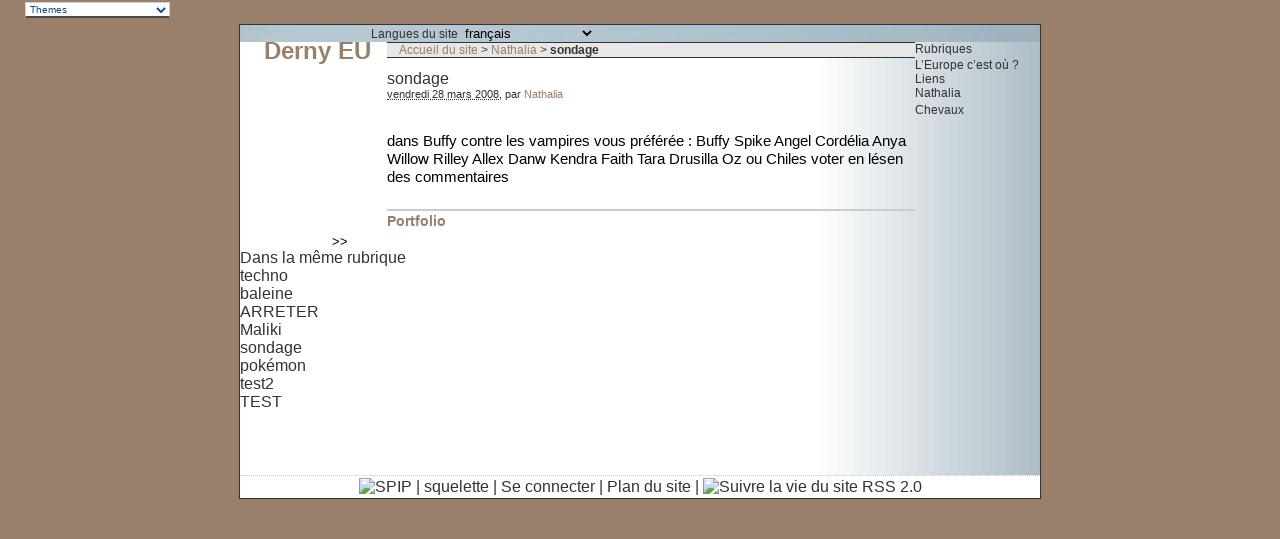

--- FILE ---
content_type: text/html; charset=utf-8
request_url: http://www.derny.eu/article14.html
body_size: 3440
content:
<!DOCTYPE html PUBLIC "-//W3C//DTD XHTML 1.0 Transitional//EN" "http://www.w3.org/TR/xhtml1/DTD/xhtml1-transitional.dtd">
<html xmlns="http://www.w3.org/1999/xhtml" xml:lang="fr" lang="fr" dir="ltr">
<head>
<title>sondage  - Derny EU</title>
<meta name="description" content="dans Buffy contre les vampires vous pr&#233;f&#233;r&#233;e : Buffy Spike Angel Cord&#233;lia Anya Willow Rilley Allex Danw Kendra Faith Tara Drusilla Oz ou Chiles (...)" />
<meta http-equiv="Content-Type" content="text/html; charset=utf-8" />


<meta name="generator" content="SPIP 2.0.10 [14698]" />


<link rel="alternate" type="application/rss+xml" title="Syndiquer tout le site" href="http://www.derny.eu/spip.php?page=backend" />


<link rel="stylesheet" href="prive/spip_style.css" type="text/css" media="all" />


<link rel="stylesheet" href="squelettes-dist/spip_formulaires.css" type="text/css" media="projection, screen, tv" />


<link rel="stylesheet" href="themes/SkPloumanach/habillage.css" type="text/css" media="projection, screen, tv" />


<link rel="stylesheet" href="squelettes-dist/impression.css" type="text/css" media="print" />






<script src="prive/javascript/jquery.js" type="text/javascript"></script>

<script src="prive/javascript/jquery.form.js" type="text/javascript"></script>

<script src="prive/javascript/ajaxCallback.js" type="text/javascript"></script>
<!-- insert_head -->
	<style type="text/css" media="print">
/* <![CDATA[ */
	#sktheme_switcher { display: none; }
/* ]]> */
	</style></head>

<body class="page_article">
<div id="page">

	
	<div id="entete">
<a rel="start home" href="http://www.derny.eu/" title="Accueil du site" class="accueil"><strong id="nom_site_spip">Derny EU</strong></a>
<div class="formulaire_spip formulaire_menu_lang" id="formulaire_menu_lang">
	<form method="post" action="http://www.derny.eu/spip.php?action=converser&amp;redirect=article14.html"><div>
		<input name="action" value="converser" type="hidden" />
<input name="redirect" value="article14.html" type="hidden" />
		<label for="var_lang">Langues du site</label>
		<select name="var_lang" id="var_lang" onchange="this.parentNode.parentNode.submit()"><option class='maj-debut' value='ar'>&#1593;&#1585;&#1576;&#1610;</option>
<option class='maj-debut' value='bg'>&#1073;&#1098;&#1083;&#1075;&#1072;&#1088;&#1089;&#1082;&#1080;</option>
<option class='maj-debut' value='br'>brezhoneg</option>
<option class='maj-debut' value='bs'>bosanski</option>
<option class='maj-debut' value='ca'>catal&#224;</option>
<option class='maj-debut' value='cpf'>Kr&#233;ol r&#233;yon&#233;</option>
<option class='maj-debut' value='cpf_hat'>Kr&#233;y&#242;l (P&#233;yi Dayiti)</option>
<option class='maj-debut' value='cs'>&#269;e&#353;tina</option>
<option class='maj-debut' value='da'>dansk</option>
<option class='maj-debut' value='de'>Deutsch</option>
<option class='maj-debut' value='en'>English</option>
<option class='maj-debut' value='eo'>Esperanto</option>
<option class='maj-debut' value='es'>Espa&#241;ol</option>
<option class='maj-debut' value='eu'>euskara</option>
<option class='maj-debut' value='fa'>&#1601;&#1575;&#1585;&#1587;&#1609;</option>
<option class='maj-debut' value='fon'>fongb&#232;</option>
<option class='maj-debut' value='fr' selected='selected'>fran&#231;ais</option>
<option class='maj-debut' value='gl'>galego</option>
<option class='maj-debut' value='hu'>magyar</option>
<option class='maj-debut' value='it'>italiano</option>
<option class='maj-debut' value='it_fem'>italiana</option>
<option class='maj-debut' value='ja'>&#26085;&#26412;&#35486;</option>
<option class='maj-debut' value='lb'>L&#235;tzebuergesch</option>
<option class='maj-debut' value='nl'>Nederlands</option>
<option class='maj-debut' value='oc_auv'>&#242;c auvernhat</option>
<option class='maj-debut' value='oc_gsc'>&#242;c gascon</option>
<option class='maj-debut' value='oc_lms'>&#242;c lemosin</option>
<option class='maj-debut' value='oc_lnc'>&#242;c lengadocian</option>
<option class='maj-debut' value='oc_ni'>&#242;c ni&#231;ard</option>
<option class='maj-debut' value='oc_ni_la'>&#242;c ni&#231;ard (larg)</option>
<option class='maj-debut' value='oc_prv'>&#242;c proven&#231;au</option>
<option class='maj-debut' value='oc_va'>&#242;c vivaroaupenc</option>
<option class='maj-debut' value='pl'>polski</option>
<option class='maj-debut' value='pt'>Portugu&#234;s</option>
<option class='maj-debut' value='pt_br'>Portugu&#234;s do Brasil</option>
<option class='maj-debut' value='ro'>rom&#226;n&#259;</option>
<option class='maj-debut' value='ru'>&#1088;&#1091;&#1089;&#1089;&#1082;&#1080;&#1081;</option>
<option class='maj-debut' value='tr'>T&#252;rk&#231;e</option>
<option class='maj-debut' value='vi'>Ti&#7871;ng Vi&#7879;t</option>
<option class='maj-debut' value='zh'>&#20013;&#25991;</option>
</select>
		<noscript><p class="boutons"><input type="submit" class="submit" value="&gt;&gt;" /></p></noscript>
	</div></form>
</div></div>
	
    <div class="hfeed" id="conteneur">
    <div class="hentry" id="contenu">
    
        
        <div id="hierarchie"><a href="http://www.derny.eu/">Accueil du site</a> &gt; <a href="rubrique2.html">Nathalia</a> &gt; <strong class="on">sondage</strong></div>

        <div class="cartouche">
            <div class="surlignable">
				
				
				<h1 class="entry-title">sondage </h1>
				
            </div>

            <p><small><abbr class="published" title="2008-03-28T20:14:00Z">vendredi 28 mars 2008</abbr>, par  <span class="vcard author"><a class="url fn spip_in" href="auteur2.html">Nathalia</a></span></small></p>

            
            </div>
		
        <div class="surlignable">
			
			<div class="texte entry-content"><p>dans Buffy contre les vampires vous préférée&nbsp;:
Buffy
Spike 
Angel 
Cordélia
Anya
Willow
Rilley
Allex
Danw
Kendra
Faith
Tara
Drusilla
Oz
ou
Chiles
voter en lésen des commentaires</p></div>
		</div>


		
        
		



		
		<div id="documents_portfolio">
	<h2>Portfolio</h2>
	
	<a href="IMG/jpg/206584_ZV4KRT2OVCDRT1QANX6TMBM4223POF_groupe_1_H104933_L.jpg" type="image/jpeg" onclick="location.href='article14.html?id_document=15#documents_portfolio';return false;"><img src='local/cache-vignettes/L100xH100/206584_ZV4KRT2OVCDRT1QANX6TMBM4223POF_groupe_1_H104933_L-54d91.jpg' width='100' height='100' style='height:100px;width:100px;' class='spip_logos' alt='' /></a>
	
</div>


		

        

		
		<a href="#forum" name="forum" id="forum"></a>
				 

	</div><!--#contenu-->
	</div><!--#conteneur-->


    
    <div id="navigation">

        
        <div class="menu rubriques">
	<h2>Rubriques</h2>
	<ul>
	
		<li>
			<a href="rubrique1.html">L’Europe c’est où ?</a>

			

		</li>
	
		<li>
			<a href="rubrique4.html">Liens</a>

			

		</li>
	
		<li>
			<a href="rubrique2.html" class="on">Nathalia</a>

			
			<ul>
				 
					<li><a href="rubrique3.html">Chevaux</a>	</li>
				
			</ul>
			

		</li>
	

	</ul>
</div>	
		<div class="formulaire_spip formulaire_recherche" id="formulaire_recherche">
<form action="http://www.derny.eu/spip.php?page=recherche" method="get"><div>
	<input name="page" value="recherche" type="hidden" />
	
	<label for="recherche">Rechercher&nbsp;:</label>
	<input type="text" class="text" size="10" name="recherche" id="recherche" accesskey="4" />
	<input type="submit" class="submit" value="&gt;&gt;" title="Rechercher" />
</div></form>
</div>

    </div><!--#navigation-->
    
    
    <div id="extra">

        
        
        <div class="menu">
            <h2><a href="rubrique2.html">Dans la m&ecirc;me rubrique</a></h2>
            <ul>
                
                <li><a href="article19.html">techno </a></li>
                
                <li><a href="article20.html">baleine</a></li>
                
                <li><a href="article18.html">ARRETER</a></li>
                
                <li><a href="article17.html">Maliki</a></li>
                
                <li><a href="article14.html" class="on">sondage </a></li>
                
                <li><a href="article13.html">pokémon</a></li>
                
                <li><a href="article3.html">test2</a></li>
                
                <li><a href="article2.html">TEST</a></li>
                
            </ul>
        </div>
        

        
        </div><!--#extra-->

	
	<div id="pied">
	<a href="http://www.spip.net/" title="Site r&eacute;alis&eacute; avec SPIP"><img src="squelettes-dist/spip.png" alt="SPIP" width="48" height="16" /></a> | 
	<a href="squelettes-dist/article.html" title="voir le squelette de cette page" rel="nofollow">squelette</a> | <a href="http://www.derny.eu/spip.php?page=login&amp;url=article14.html" rel="nofollow" class='login_modal'>Se connecter</a> | 
	<a rel="contents" href="http://www.derny.eu/spip.php?page=plan">Plan du site</a> | 
	<a href="http://www.derny.eu/spip.php?page=backend" rel="alternate" title="Syndiquer tout le site"><img src="squelettes-dist/feed.png" alt="Suivre la vie du site" width="16" height="16" />&nbsp;RSS&nbsp;2.0</a>
</div>
<!-- SPIP-CRON --><div style="background-image: url('http://www.derny.eu/spip.php?action=cron');"></div>
</div><!--#page-->
<script type="text/javascript">
		//<![CDATA[
		function sktheme_gotof(url) {
		window.location=url;
		}//]]>
		</script><div id="sktheme_switcher" style="top: 0;left: 20px; position: absolute; background-color: transparent;z-index: 100;"><form action="" method="post"><fieldset style="margin:0;padding:0;border:0"><select name="selecteurTheme" style="font-size: 10px;background-color: #FFF;color: #0C479D;border-top: 1px solid #CECECE; border-bottom: 2px solid #4A4A4A; border-left: 1px solid #CECECE; border-right: 1px solid #CECECE;margin:2px .5em;" onchange="sktheme_gotof(this.options[this.selectedIndex].value)"><option selected="selected" value="">Themes</option><option value="article14.html?var_sktheme=squelettes-dist%3A%3AOriginal">&nbsp;-> squelettes-dist::Original</option><option value="article14.html?var_sktheme=dist%3A%3AOriginal">&nbsp;-> dist::Original</option><option value="article14.html?var_sktheme=dist%3A%3Afraichdist">&nbsp;-> dist::fraichdist</option><option value="article14.html?var_sktheme=dist%3A%3ASkBlue">&nbsp;-> dist::SkBlue</option><option value="article14.html?var_sktheme=dist%3A%3AEn-rondeur">&nbsp;-> dist::En-rondeur</option><option value="article14.html?var_sktheme=dist%3A%3ASkNoire">&nbsp;-> dist::SkNoire</option><option value="article14.html?var_sktheme=dist%3A%3ASkPloumanach">&nbsp;-> dist::SkPloumanach</option><option value="article14.html?var_sktheme=dist%3A%3Ahotdist">&nbsp;-> dist::hotdist</option><option value="article14.html?var_sktheme=dist%3A%3ASkRed">&nbsp;-> dist::SkRed</option></select></fieldset></form></div></body>
</html>


--- FILE ---
content_type: text/css
request_url: http://www.derny.eu/themes/SkPloumanach/habillage.css
body_size: 3274
content:

/*  ----------------------------------------------------------- */
/*  Feuilles de styles des squelettes par defaut pour SPIP 1.9  */
/*  ----------------------------------------------------------- */

/* taille typo
 * Base				100%
 * -------------------------------------
 * 20px				1.27em
 * 19px				1.21em
 * 18px				1.15em
 * 17px				1.09em
 * 16px				1.03em
 * 15px				0.96em
 * 14px				0.88em
 * 13px				0.82em
 * 12px				0.77em
 * 11px				0.71em
 * 10px				0.65em
 *  9px				0.59em
 * Attention : en dessous de 0.71em le texte devient illisible en text smallest sur MSIE
 */

/*  ------------------------------------------
/*  Correction des styles HTML par defaut
/*  ------------------------------------------ */
body {
	color: #333;
	background: #9a806b;
	margin: 1.5em;
	text-align: center;
	font-size: 1em;
}

img, table { margin: 0; padding: 0; border: 0; }
ul, ol, li { margin: 0; padding: 0; }
ul { list-style: none; }
h1, h2, h3, h4, h5, h6 { margin: 0; padding: 0; font-size: 1em; font-weight: normal; }

/*  ------------------------------------------
/*  Disposition a l'ecran des blocs principaux
/*  ------------------------------------------ */
#page {
	width: 50em;
	text-align: left;
	margin-left: auto;
	margin-right: auto;
	background : #FFF url(images/navigation.jpg) repeat-y top right;
	border: 1px solid #333;

}

#conteneur { 
	width: 100%; 
}

#conteneur #contenu {
	float: left;
	width: 33em;
	margin-left: 1em;
}

#conteneur #navigation {
	float: right;
	width: 12em;
	margin-right: 1em;
}

/* Blocs du contenu (c-a-d. la colonne principale) */
#contenu .contre-encart {
	float: left;
	width: 21em;
}

#contenu .encart {
	float: right;
	width: 11em;
	margin: 0;
	margin-bottom: 1em;
}

#contenu a {color: #9a806b;}

/* Entete */
#entete { 
	/*background : #5f84bb url(images/banniere.jpg) repeat-x top left;*/
	background : #abbcc4 url(images/banniere.jpg) no-repeat top left;
}
#entete #nom_site_spip, #entete a .spip_logos {
	margin-top : 0.5em;
	margin-left : 1em;
	height : 140px;
	display: block;
	float: left;
	font-weight: bold;
	font-size: 1.5em;
	color: #9a806b; 
	/*background : transparent url(images/logo.png) no-repeat bottom left;*/
}
#entete a { text-decoration: none; }
#entete .formulaire_recherche { 
	margin-top : 1em;
	margin-right : 1em;
	float: right; 
	background : #e7e7e7 ;
}

/* Fil d'Ariane */
#hierarchie {
	clear: both;
	padding-left: 1em;
	margin-bottom: 1em;
	border-top: 1px solid #333;
	border-bottom: 1px solid #333;
	font-size: 0.77em; 
	background : #e7e7e7 ;
}

/* Pied de page */
#pied {
	clear: both;
	width: 100%;
	margin-top: 4em;
	border-top: 1px dotted #CCC;
	padding-top: 2px;
	padding-bottom: 2px;
	text-align: center; 
	background: #FFF;
	}
#pied small { font-size: 0.77em; }
#pied img { vertical-align: bottom; }

/* Espaceur de blocs */
.nettoyeur { clear: both; margin: 0; padding: 0; border: 0; height: 0; line-height: 1px; font-size: 1px; overflow: hidden; }

/* Non visible a l'ecran */
.invisible { position: absolute; top: -3000em; height: 1%; }


/*  ------------------------------------------
/*  Typographie generale du site
/*  ------------------------------------------ */

/* Typo pour les menus et la navigation */
body, #navigation, .encart,.formulaire_spip {
	font-family: Verdana, "Bitstream Vera Sans", Tahoma, Arial, sans-serif; }

/* Typo pour le contenu */
#contenu {
	font-family: "Trebuchet MS", Helvetica, sans-serif; }

/* Typo pour les citations et extraits introductifs */
q, blockquote, .liste-articles li .texte, h3.spip {
	font-family: "Bitstream Vera Serif", Georgia, Times, serif; }


/*  ------------------------------------------
/*  Habillage des menus et de la navigation
/*  ------------------------------------------ */

/*  Habillage general des menus de navigation
---------------------------------------------- */
.rubriques, .breves, .syndic, .forums, .divers {
	min-width: 10em;
	/*border: 1px solid #CCC;*/
	margin-bottom: 1em;
	font-size: 0.77em;
}

.menu-titre a { color:#9a806b; }
.menu-titre {
	padding: 0.2em 0.4em;
	/*border-bottom: 1px dotted #CCC;*/
	text-align: left;
	font-weight: bold;
}

.rubriques p, .breves p, .syndic p, .forums p, .divers p { margin: 0; padding: 0.2em 0.7em;  }
.rubriques ul, .breves ul, .syndic ul, .forums ul, .divers ul { padding: 0.2em 0; }
.rubriques li, .breves li, .syndic li, .forums li, .divers li { padding: 0 0.7em; }

/*  Des couleurs specifiques selon les types de menus
---------------------------------------------- */
.rubriques { }
.rubriques .menu-titre { color: #9a806b; }

.breves {  }
.breves .menu-titre { color: #9a806b; }

.syndic {  }
.syndic .menu-titre { color: #9a806b; }

.forums {  }
.forums .menu-titre { color: #9a806b; }

.divers {  }
.divers .menu-titre { color: #9a806b; }

/*  ------------------------------------------
/*  Habillage du contenu
/*  ------------------------------------------ */

/*  Cartouche et titraille
---------------------------------------------- */
.cartouche { margin-bottom: 2em; }

.cartouche .titre {
	font-size: 1.27em;
	font-weight: bold;
	color: #9a806b; }
#contenu .surtitre, #contenu .soustitre { font-size: 0.82em; }

.cartouche .spip_logos {
	float: right;
	margin-left: 16px;
	margin-bottom: 16px; }

.cartouche p { margin: 0; padding: 0; clear: left; }
.cartouche small { font-size: 0.71em; }

.cartouche .traductions { font-size: 0.71em; }
.cartouche .traductions * { display: inline; }
.cartouche .traductions li { padding-left: 1em; }


/*  Mise en forme des textes du contenu
---------------------------------------------- */
.chapo {
	margin-bottom: 1.5em;
	font-weight: bold;
	line-height: 1.4em; }

.lien {
	background: #EEE;
	margin: 1em;
	margin-bottom: 1.5em;
	padding: 0.82em;
	border: 1px solid #CCC;
	font-size: 0.82em;
	font-weight: bold; }

.texte { color: #000; font-size: 0.96em; }

.ps, .notes {
	margin-top: 1.4em;
	padding-top: 2px;
	border-top: 2px solid #CCC; }
.ps { font-size: 0.82em; }
.notes { clear: both; font-size: 0.77em; }
.ps h2, .notes h2 { font-size: 1.19em; font-weight: bold; }

/*  Portfolio
---------------------------------------------- */
#documents_portfolio {
	clear: both;
	margin-top: 1.4em;
	padding-top: 2px;
	border-top: 2px solid #CCC; }
#documents_portfolio img {
	width:60px;
}
#documents_portfolio h2 { margin-bottom: 0.4em; font-size: 0.88em; font-weight: bold; color: #9a806b;}

#document_actif { 
	margin-top: 1em; 
}
#document_actif img { 
	height:auto;
	width:100%;
}

/*  Listes de documents joints (a un article ou une rubrique)
---------------------------------------------- */
#documents_joints {
	margin-top: 1.4em;
	padding-top: 2px;
	border-top: 2px solid #CCC; }
#documents_joints h2 { margin-bottom: 0.4em; font-size: 0.88em; font-weight: bold; color: #9a806b;}
#documents_joints li { margin-bottom: 0.4em; }
#documents_joints li .spip_doc_titre {}
#documents_joints li .spip_doc_titre small { font-weight: normal; }
#documents_joints li .spip_doc_descriptif {}

/* Listes d'articles et extraits introductifs
----------------------------------------------- */
.liste-articles li { 
	margin-bottom: 1em; 
	padding: 0.5em  0.5em 0.5em 0.5em; 
	border: 1px solid #CCC;
}

.liste-articles li .titre {
	font-size: 1.03em;
	font-weight: bold; }

.liste-articles li .spip_logos {
	float: right;
	margin-left: 16px;
	margin-bottom: 16px;
	clear: right; }

.liste-articles li p { margin: 0; padding: 0; }

.liste-articles li .enclosures {
	float: right;
	text-align: right;
	max-width: 60%;
	margin: 0; }

.liste-articles li small {
	display: block;
	font-size: 0.71em; }

.liste-articles li .texte {
	margin-top: 5px;
	margin-bottom: 2em;
	/*border: 1px solid #CCC;*/
	padding: 0.9em;
	font-size: 0.82em;
	line-height: 1.4em; }
	
.liste-articles h3 a { color: #9a806b;}

.pagination { font-size: 0.90em; }

/*  ------------------------------------------
/*  Habillage specifique du plan du site
/*  ------------------------------------------ */
.page_plan #contenu h2 a { color: #9a806b;}

.page_plan #contenu h2 {
	clear: both;
	background: #EEE;
	border: 1px solid #CCC;
	padding: 0.5em;
	margin-bottom: 1em;
	font-weight: bold;
	text-align: center; }

.page_plan #contenu .contre-encart ul {
	display: block;
	clear: left;
	margin-left: 1em;
	margin-bottom: 1em;
	list-style: square; }
.page_plan #contenu .contre-encart li { list-style: inherit; }

/*  ------------------------------------------
/*  Habillage des formulaires
/*  ------------------------------------------ */

/* Correction des styles HTML par defaut */
.formulaire_spip form, .formulaire_spip fieldset, .formulaire_spip legend, .formulaire_spip label, .formulaire_spip input, .formulaire_spip textarea, .formulaire_spip select, .formulaire_spip option { margin: 0; padding: 0; border: 0; background: none; }

/* Styles des formulaires de Spip */
.formulaire_spip {
	text-align: left;
	font-size: 0.77em;
}

.formulaire_spip p {
	margin: 0.5em 0;
	padding: 0; }

.formulaire_spip fieldset {
    display: block;
	margin: 0.77em 0;
	padding: 0.77em;
	border: 1px dotted; }
.formulaire_spip legend { 
	font-weight: bold; 
	padding: 3px;
	background: #FFF; /* Sinon, superposition dans MSIE */
}

.formulaire_spip label {}
.formulaire_spip .forml {
	width: 99%;
	padding: 1px;
	border: 1px solid;
	font-family: inherit;
	font-size: inherit; }

.spip_bouton { text-align: right; }
.spip_bouton input {
	margin: 3px 0;
	padding: 1px 2px;
	border: 2px outset;
	font-weight: bold;
	float: right; }

/* Reponse du formulaire */
.reponse_formulaire { font-weight: bold; color: #F00; }
fieldset.reponse_formulaire { border: 1px dotted; font-weight: normal; }

/* Previsualisation du message */
fieldset.previsu {
	padding: 1em;
	border: 1px solid; }

/* Formulaire de login au forum */
.formulaire_login_forum .forml { width: 12em; }
.formulaire_login_forum .spip_logos { float: right; padding-left: 10px; }

/* Choix des mots-clefs */
.choix_mots { width: 47%; float: left; } 
.choix_mots label { display: inline; }

/* Formulaire de recherche */
.formulaire_recherche { text-align: left; width: 12em; }
.formulaire_recherche label { display: none; }

/*  ------------------------------------------
/*  Habillage des forums
/*  ------------------------------------------ */

.forum-repondre, .forum-decompte {
	clear: both;
	margin-top: 2.5em;
	padding-top: 2px;
	border-top: 2px solid #CCC;
	font-size: 0.88em;
	font-weight: bold; }

/* * Habillage des forums */
ul.forum { display: block; clear: both; margin: 0; padding: 0; }
.forum-fil { margin-top: 1.5em; }
.forum-fil ul { display: block; margin: 0; padding: 0; margin-left: 1em; }
.forum-chapo .forum-titre, .forum-chapo .forum-titre a { display: block; margin: 0; padding: 0; font-weight: bold; text-decoration: none; color: #333; }
.forum-chapo small {}
.forum-texte { margin: 0; padding: 0.5em 1em 0 1em; color: #333; font-size: 0.82em; }
.forum-texte .forum-lien {}
.forum-texte .forum-repondre-message { margin: 0; padding: 1px 0; text-align: right; }

/* Boite d'un forum : eclaircissement progressif des bords */
ul .forum-message { border: 1px solid #666; margin: 0; padding: 0; margin-bottom: 1em; }
ul ul .forum-message { border: 1px solid #A4A4A4; }
ul ul ul .forum-message { border: 1px solid #B8B8B8; }
ul ul ul ul .forum-message { border: 1px solid #CCC; }
ul ul ul ul ul .forum-message { border: 1px solid #E0E0E0; }
ul ul ul ul ul ul .forum-message { border: 1px dotted #E0E0E0; }

/* Boite de titre d'un forum : mise en couleur selon la profondeur du forum */
ul .forum-chapo { border: 0; border-bottom: 1px dotted #B8B8B8; margin: 0; padding: 3px 6px 2px 6px; font-size: 0.88em; background: #C4E0E0; }
ul ul .forum-chapo { background: #D4E8E8; }
ul ul ul .forum-chapo { background: #E4F0F0; }
ul ul ul ul .forum-chapo { background: #F4F8F8; border-bottom: 1px dotted #E0E0E0; }
ul ul ul ul ul .forum-chapo { background: #FFF; }

/*  ------------------------------------------
/*  Habillage des petitions
/*  ------------------------------------------ */

#signatures { clear: both; font-size: 0.77em; }

#signatures h2 {
	padding: 0.5em;
	text-align: center;
	font-size: 1.2em;
	font-weight: bold; }

#signatures table { width: 100%; margin: 1em 0; }
#signatures thead { display: none; } /* On n'affiche pas les titres du tableau */

#signatures td.signature-date {
	background: #E4F0F0;
	padding: 0.5em;
	white-space: nowrap; }

#signatures td.signature-nom {
	background: #ECF4F4;
	padding: 0.2em;
	text-align: center;
	font-weight: bold; }

#signatures td.signature-message {
	background: #F4F8F8;
	padding: 0.4em;
	font-size: 0.96em; }

/*  ------------------------------------------
/*  Couleurs des liens
/*  ------------------------------------------ */
a { text-decoration: none; color: #333; }
a:hover { text-decoration: underline; }

/* Extra definition for this theme */
.galery_navigator_pict {
   text-align : center;
}
.galery_current_pict {
	text-align : center;
}
.galery_current_pict img {
	width: 90%;
	height: auto;
}
